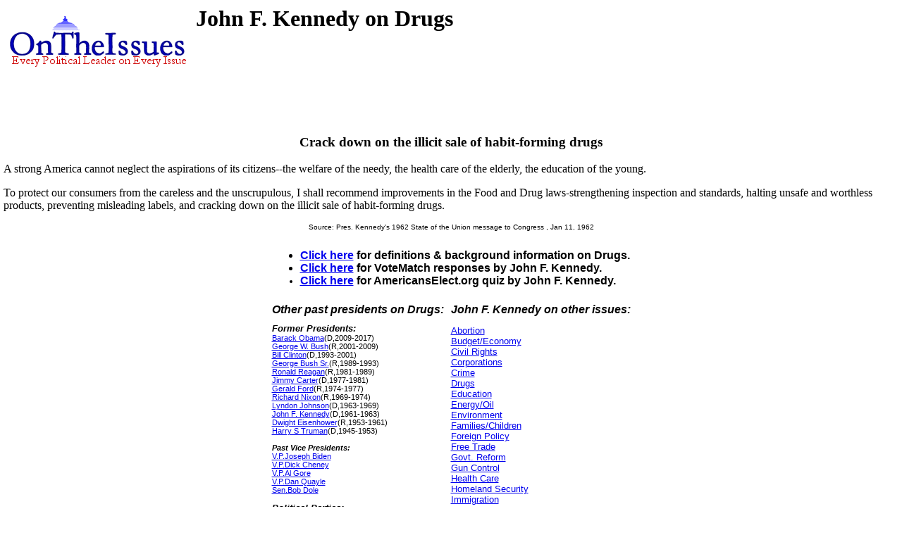

--- FILE ---
content_type: text/html
request_url: https://www.ontheissues.org/Celeb/John_F__Kennedy_Drugs.htm
body_size: 9163
content:
<!DOCTYPE HTML PUBLIC "-//W3C//DTD HTML 4.01 Transitional//EN" "" target="_blank"http://www.w3.org/TR/html4/loose.dtd">
<HTML>
<HEAD>
<TITLE> John F. Kennedy on Drugs
</TITLE>
<META NAME='Written by WebMerchants, June 17 1999, contact jessegordon@aol.com.com'>
<META NAME='KEYWORDS' CONTENT='John F. Kennedy on Drugs, OnTheIssuesorg, AmericansElect.org, Politics, President, Presidential, Presidential Campaign, Election, Issues, On the Issues, 2004, 2006, 2008, 2012, 2016, Presidential Candidates, Candidates'>
<META NAME='DESCRIPTION' CONTENT='John F. Kennedy on Drugs; &nbsp; politicians on the issues; Political pundits' issue stances;  Tired of media reports of fundraising and poll results instead of policy issues? At OnTheIssues.org, you can see the view of every candidate on every issue.'>
<!-- Global site tag (gtag.js) - Google Analytics -- added 11/30/18 -->
<!-- All removed 1/6/24 no more google_adsense -->
<!-- ex CLUDE file = "../Includes/ad_head_2013.inc"-->
<!-- Reinstated 10/24/24 google_adsense -->
<script async src="https://pagead2.googlesyndication.com/pagead/js/adsbygoogle.js?client=ca-pub-4567992930641807"
     crossorigin="anonymous"></script>



</HEAD>
<link rel="stylesheet" href="http://www.OnTheIssues.org/Includes/speakoutns.css" type="text/css">
<body TOPMARGIN="5" LEFTMARGIN="9" MARGINWIDTH="5" MARGINHEIGHT="5">
<!-- table><tr><td--><!-- moved to ad_pop_bot! -- for Criteo -->
<!-- #ex CLUDE file = "../Includes/ad_google_2008.inc" -->
<!-- /td><td><center-->
<!-- #ex CLUDE file = "../Includes/googleSmallSearch.inc" -->

<!-- Jordan Combs jcombs@sovrn.com May 15, 2017 OnTheIssues_728x90_Leaderboard -->
<!-- removed 8/23/23 -- script src="//ap.lijit.com/www/delivery/fpi.js?z=470484&width=728&height=90"></script--> 

<!-- /center></td></tr></table-->

<!-- social_media_popup.inc for links to Facebook, Twitter etc) on top of every popup page -->
<!-- div class="social"> <a href="https://twitter.com/ontheissuesorg"  class="twitter-follow-button" data-text-color:#000; data-show-count="false" data-lang="en">Follow @ontheissuesorg</a>
<script>!function(d,s,id){var js,fjs=d.getElementsByTagName(s)[0];if(!d.getElementById(id)){js=d.createElement(s);js.id=id;js.src="https://platform.twitter.com/widgets.js";fjs.parentNode.insertBefore(js,fjs);}}(document,"script","twitter-wjs");</script>
<a target="_blank" href="https://www.facebook.com/pages/On-The-Issues/291610060865396">
<img style="width:17px; padding:0px 10px;height=17px;border:none;" src="http://ontheissues.org/images/fb_logo.png">
</a></div -- moved to Social_Media_AllMedia.inc for criteo.inc -->
<!-- #ex CLUDE file = "../Includes/ad_popup_top_2013.inc" moved to pop_bot for criteo -->
<!-- social_media_popup.inc end -->

<table><tr><td><a href='http://www.OnTheIssues.org'><img src='../images/iss_2001.gif' alt='OnTheIssuesLogo' border=0 align=left></a>
</td><td>
<center>
<h1>
John F. Kennedy on Drugs
</center></h1>
<h2>&nbsp;</h2>
</td></tr>
<tr><td>
&nbsp;
</td></tr></table>
<p><br>
<!-- End Section Head_Popup_after_ad -->
<a name='1'></a>
<h3><center>
Crack down on the illicit sale of habit-forming drugs
</h3></center>
A strong America cannot neglect the aspirations of its citizens--the welfare of the needy, the health care of the elderly, the education of the young. <p>To protect our consumers from the careless and the unscrupulous, I shall recommend improvements in
the Food and Drug laws-strengthening inspection and standards, halting unsafe and worthless products, preventing misleading labels, and cracking down on the illicit sale of habit-forming drugs.
<center><font face='Arial' SIZE=1>
Source: Pres. Kennedy's 1962 State of the Union message to Congress
, Jan 11, 1962
</center></font><p>
<!-- Begin section foot_Popup_PastPres -->
<center><table CELLPADDING='0' CELLSPACING='10'>
<tr><td colspan=2 align=left>
<FONT face='Arial, Arial, Helvetica' size=2><big><b><ul>
<!-- --><!-- More quotes -->
<li><a href='../Background_Drugs.htm'>Click here</a> for definitions & background information on Drugs.
<!--li><a href='../Policy_Drugs.htm'>Click here</a> for policy papers on Drugs.-->
<!--li><a href='../Profile_John_F__Kennedy.htm'>Click here</a> for a profile of John F. Kennedy.-->
<li><a href='../John_F__Kennedy_VoteMatch.htm'>Click here</a> for VoteMatch responses by John F. Kennedy.
<li><a href='../John_F__Kennedy_AE.htm'>Click here</a> for AmericansElect.org quiz by John F. Kennedy.
<!--li>Agree? Disagree? Voice your opinions on 
<a href='../Forum_Drugs.htm'>Drugs</a> or about 
<a href='../Forum_John_F__Kennedy.htm'>John F. Kennedy</a> in The Forum.-->
</big></b></ul></td></tr>
<tr><td colspan=1 align=center><FONT face='Arial, Arial, Helvetica' size=2><big><b><i>
Other past presidents on Drugs:</td></big></b></i>
<td colspan=1 align=center><FONT face='Arial, Arial, Helvetica' size=2><big><b><i>
John F. Kennedy on other issues:</td></big></b></i>
</tr><tr><td>
<FONT face='Arial, Arial, Helvetica' size=2>
        </small><b><i>Former Presidents:</b></i><small>
<br><a href='../2016/Barack_Obama_Drugs.htm'>Barack&nbsp;Obama</a>(D,2009-2017)
<br><a href='../Celeb/George_W__Bush_Drugs.htm'>George&nbsp;W.&nbsp;Bush</a>(R,2001-2009)
<br><a href='../Celeb/Bill_Clinton_Drugs.htm'>Bill&nbsp;Clinton</a>(D,1993-2001)
<br><a href='../Celeb/George_Bush_Sr__Drugs.htm'>George&nbsp;Bush&nbsp;Sr.</a>(R,1989-1993)
<br><a href='../Celeb/Ronald_Reagan_Drugs.htm'>Ronald&nbsp;Reagan</a>(R,1981-1989)
<br><a href='../Celeb/Jimmy_Carter_Drugs.htm'>Jimmy&nbsp;Carter</a>(D,1977-1981)
<br><a href='../Celeb/Gerald_Ford_Drugs.htm'>Gerald&nbsp;Ford</a>(R,1974-1977)
<br><a href='../Celeb/Richard_Nixon_Drugs.htm'>Richard&nbsp;Nixon</a>(R,1969-1974)
<br><a href='../Celeb/Lyndon_Johnson_Drugs.htm'>Lyndon&nbsp;Johnson</a>(D,1963-1969)
<br><a href='../Celeb/John_F__Kennedy_Drugs.htm'>John&nbsp;F.&nbsp;Kennedy</a>(D,1961-1963)
<br><a href='../Celeb/Dwight_Eisenhower_Drugs.htm'>Dwight&nbsp;Eisenhower</a>(R,1953-1961)
<br><a href='../Celeb/Harry_S_Truman_Drugs.htm'>Harry&nbsp;S&nbsp;Truman</a>(D,1945-1953)
<br><br><b><i>Past Vice Presidents:</b></i>
<br><a href='../2016/Joe_Biden_Drugs.htm'>V.P.Joseph&nbsp;Biden</a>
<br><a href='../Celeb/Dick_Cheney_Drugs.htm'>V.P.Dick&nbsp;Cheney</a>
<br><a href='../Celeb/Al_Gore_Drugs.htm'>V.P.Al&nbsp;Gore</a>
<br><a href='../Celeb/Dan_Quayle_Drugs.htm'>V.P.Dan&nbsp;Quayle</a>
<br><a href='../Celeb/Bob_Dole_Drugs.htm'>Sen.Bob&nbsp;Dole</a>
<br><br></small><b><i>Political Parties:</b></i><small>
<br><a href='../Celeb/Republican_Party_Drugs.htm'>Republican&nbsp;Party</a>
<br><a href='../Celeb/Democratic_Party_Drugs.htm'>Democratic&nbsp;Party</a>
<br><a href='../Celeb/Libertarian_Party_Drugs.htm'>Libertarian&nbsp;Party</a>
<br><a href='../Celeb/Green_Party_Drugs.htm'>Green&nbsp;Party</a>
<br><a href='../Celeb/Reform_Party_Drugs.htm'>Reform&nbsp;Party</a>
<br><a href='../Celeb/Natural_Law_Party_Drugs.htm'>Natural&nbsp;Law&nbsp;Party</a>
<br><a href='../Celeb/Tea_Party_Drugs.htm'>Tea&nbsp;Party</a>
<br><a href='../Celeb/Constitution_Party_Drugs.htm'>Constitution&nbsp;Party</a>
</td></font>
<td><FONT face='Arial, Arial, Helvetica' size=2>
    <a href='John_F__Kennedy_Abortion.htm'>Abortion</a>
<br><a href='John_F__Kennedy_Budget_+_Economy.htm'>Budget/Economy</a>
<br><a href='John_F__Kennedy_Civil_Rights.htm'>Civil&nbsp;Rights</a>
<br><a href='John_F__Kennedy_Corporations.htm'>Corporations</a>
<br><a href='John_F__Kennedy_Crime.htm'>Crime</a>
<br><a href='John_F__Kennedy_Drugs.htm'>Drugs</a>
<br><a href='John_F__Kennedy_Education.htm'>Education</a>
<br><a href='John_F__Kennedy_Energy_+_Oil.htm'>Energy/Oil</a>
<br><a href='John_F__Kennedy_Environment.htm'>Environment</a>
<br><a href='John_F__Kennedy_Families_+_Children.htm'>Families/Children</a>
<br><a href='John_F__Kennedy_Foreign_Policy.htm'>Foreign&nbsp;Policy</a>
<br><a href='John_F__Kennedy_Free_Trade.htm'>Free&nbsp;Trade</a>
<br><a href='John_F__Kennedy_Government_Reform.htm'>Govt.&nbsp;Reform</a>
<br><a href='John_F__Kennedy_Gun_Control.htm'>Gun&nbsp;Control</a>
<br><a href='John_F__Kennedy_Health_Care.htm'>Health&nbsp;Care</a>
<br><a href='John_F__Kennedy_Homeland_Security.htm'>Homeland Security</a>
<br><a href='John_F__Kennedy_Immigration.htm'>Immigration</a>
<br><a href='John_F__Kennedy_Technology.htm'>Infrastructure/Technology</a>
<br><a href='John_F__Kennedy_Jobs.htm'>Jobs</a>
<br><a href='John_F__Kennedy_Principles_+_Values.htm'>Principles/Values</a>
<br><a href='John_F__Kennedy_Social_Security.htm'>Social&nbsp;Security</a>
<br><a href='John_F__Kennedy_Tax_Reform.htm'>Tax&nbsp;Reform</a>
<br><a href='John_F__Kennedy_War_+_Peace.htm'>War/Iraq/Mideast</a>
<br><a href='John_F__Kennedy_Welfare_+_Poverty.htm'>Welfare/Poverty</a>
</td></font></tr>
<tr><td colspan=2 align=center><FONT face='Arial, Arial, Helvetica' size=2>
</td></tr></table></center>
<!-- All removed 1/6/24 no more google_adsense -->
<INCLUDE file = "../Includes/googleSmallSearch.inc" -->
<!-- !-- removed 8/23/23 -- CLUDE file = "../Includes/criteo.inc" --><br><br><br><br>


<br><small>Page last updated: Feb 22, 2022</small>
</body></html>


--- FILE ---
content_type: text/html; charset=utf-8
request_url: https://www.google.com/recaptcha/api2/aframe
body_size: 268
content:
<!DOCTYPE HTML><html><head><meta http-equiv="content-type" content="text/html; charset=UTF-8"></head><body><script nonce="x5NblZdgAwbzq5CkCxAzSQ">/** Anti-fraud and anti-abuse applications only. See google.com/recaptcha */ try{var clients={'sodar':'https://pagead2.googlesyndication.com/pagead/sodar?'};window.addEventListener("message",function(a){try{if(a.source===window.parent){var b=JSON.parse(a.data);var c=clients[b['id']];if(c){var d=document.createElement('img');d.src=c+b['params']+'&rc='+(localStorage.getItem("rc::a")?sessionStorage.getItem("rc::b"):"");window.document.body.appendChild(d);sessionStorage.setItem("rc::e",parseInt(sessionStorage.getItem("rc::e")||0)+1);localStorage.setItem("rc::h",'1769856365855');}}}catch(b){}});window.parent.postMessage("_grecaptcha_ready", "*");}catch(b){}</script></body></html>